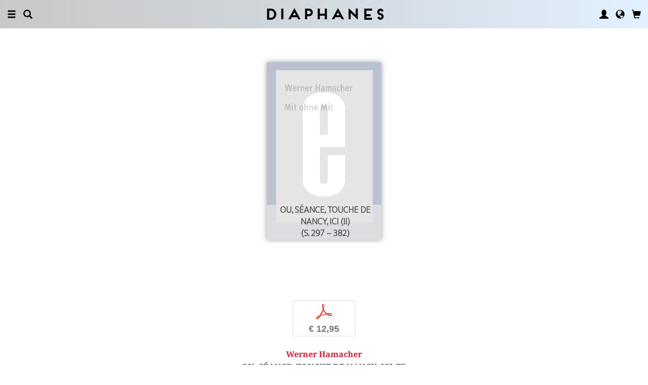

--- FILE ---
content_type: text/html; charset=UTF-8
request_url: https://www.diaphanes.net/artikel/ou-seance-touche-de-nancy-ici-ii-7002
body_size: 7446
content:
<!DOCTYPE html>
<html class="" lang="de">
<head>
	<meta charset="utf-8">
<meta name="robots" content="index, follow">
<meta name="revisit-after" content="1 days">
<meta http-equiv="X-UA-Compatible" content="IE=edge">
<meta name="viewport" content="width=device-width, initial-scale=1">
<meta http-equiv="language" content="de">
<meta property="og:url" content="http://www.diaphanes.net/titel/ou-seance-touche-de-nancy-ici-ii-7002">
<meta property="og:title" content="Werner Hamacher: OU, SÉANCE, TOUCHE DE NANCY, ICI (II). Aus: Mit ohne Mit">
<meta property="og:description" content="Werner Hamachers Denken war stets ein solches in Relationen, Verh&auml;ltnissen, Bez&uuml;gen, Be&shy;zie&shy;hungen &ndash; und dies sowohl in der Dimension der F&uuml;lle wie der des Mangels. Pr&auml;positionen wie &raquo;hier&laquo;, &raquo;zwischen&laquo;, &raquo;mit&laquo;, &raquo;ohne&laquo; nehmen in seinen &shy;Schriften daher einen bedeutenden Raum ein. Die hier vorliegende Textsammlung tr&auml;gt im Titel denn auch die doppelte Verschr&auml;nkung eines &raquo;mit&laquo; in der &shy;Kopplung zu einem grundlegenden Mangel.


Der Band vereinigt bislang in deutscher Sprache noch unpublizierte Texte zu Denk&shy;figuren u.a. von G.W.F. Hegel, Martin Heidegger, Emmanuel Levinas oder Jacques Derrida und zeugt von der gro&szlig;en N&auml;he zu Jean-Luc Nancy, dessen Denken des &raquo;Mit-Seins&laquo; Werner Hamacher hier in mehreren Texten einer ebenso genauen wie leidenschaftlichen Lekt&uuml;re zuf&uuml;hrt.">
<meta property="og:image" content="https://www.diaphanes.net/image.php?f=2e2e2f692f31303930342f3630302e6a7067">
	<link rel="apple-touch-icon-precomposed" href="https://www.diaphanes.net/apple-touch-icon.png" />
	<title>diaphanes</title>
		<link rel="shortcut icon" href="/favicon.ico" />

	<!-- CSS: Main Libraries -->
	<link rel="stylesheet" href="/css_NE/bootstrap.css?v=13" type="text/css" media="all" />	<link rel="stylesheet" href="/css_NE/bootstrap-xlgrid.css" type="text/css" media="all" />	<link rel="stylesheet" href="/css_NE/font-awesome.min.css" type="text/css" media="all" />
	<!-- CSS: Tools -->
	<link rel="stylesheet" href="/plugins_NE/maximage/jquery.maximage.min.css" type="text/css" media="all" />	<link rel="stylesheet" href="/plugins_NE/swiper/swiper.min.css" type="text/css" media="all" />	<link rel="stylesheet" href="/plugins_NE/fancybox/jquery.fancybox.css" type="text/css" media="all" />	<link rel="stylesheet" href="/plugins_NE/jssocials/jssocials.css" type="text/css" media="all" />	<link rel="stylesheet" href="/plugins_NE/jssocials/jssocials-theme-flat.css" type="text/css" media="all" />	<link rel="stylesheet" href="/plugins_NE/switchery/switchery.css" type="text/css" media="all" />	
	<!-- CSS: Custom -->
	<link rel="stylesheet" href="/css_NE/frontend.css?v=13" type="text/css" media="all" />	<link rel="stylesheet" href="/css_NE/custom.fancybox.css?v=13" type="text/css" media="all" />
	<script type="text/javascript" charset="utf-8">
	var URLBASE		= '/';
	var piwikSiteId = 1;
	</script>

	<!-- JS: jQuery (muss vorab im Header geladen werden) -->
	<script src="/js_NE/jquery-1.11.3.min.js" type="text/javascript"></script>
		<!-- ALTES JS: PIWIK -->
	
	
	
	
<script>
var initials = {'suche' : 'Autor/Titel','email' : 'E-Mail','passwort' : 'passwort','name' : 'Nachname','vorname' : 'Vorname','firma' : 'Firma/Institution','anrede' : '','titel' : 'Titel','zusatz' : 'Zusatz','strasse' : 'Straße Nr.','plz' : 'PLZ','ort' : 'Stadt','land' : '','telefon_1' : 'Telefon','nachricht' : 'Nachricht','rezensionen' : 'Titel/Autor','downloads' : 'Titel/Autor','medium' : 'Medium','termin' : 'Termin','code' : 'Code','cc_cardholder' : 'Karteninhaber','cc_cardtype' : 'Karten Typ','cc_cardpan' : 'Kreditkartennummer','cc_expire' : 'gültig bis','cc_cardcvc2' : 'Sicherheitsnummer','elv_bankaccountholder' : 'Kontoinhaber','elv_bankaccount' : 'Kontonummer','elv_bankcode' : 'Bankleitzahl','elv_iban' : 'IBAN','elv_bic' : 'BIC','elv_bankcountry' : 'Land der Bank','gpy_bankaccountholder' : 'Kontoinhaber','gpy_bankaccount' : 'Kontonummer','gpy_bankcode' : 'Bankleitzahl','gpy_iban' : 'IBAN','gpy_bic' : 'BIC','gpy_bankcountry' : 'Land der Bank','eps_bankgrouptype' : 'Bankgruppe','pnt_bankaccountholder' : 'Kontoinhaber','pnt_bankaccount' : 'Kontonummer','pnt_bankcode' : 'Bankleitzahl','pnt_iban' : 'IBAN','pnt_bic' : 'BIC','pnt_bankcountry' : 'Land der Bank'};

</script>

		<!-- SPRACHE SETZEN  ACTIVE:de -->
	
<!-- Matomo -->
<script>
  var _paq = window._paq = window._paq || [];
  /* tracker methods like "setCustomDimension" should be called before "trackPageView" */
  _paq.push(['trackPageView']);
  _paq.push(['enableLinkTracking']);
  (function() {
    var u="//statistics.diaphanes.net/";
    _paq.push(['setTrackerUrl', u+'matomo.php']);
    _paq.push(['setSiteId', '1']);
    var d=document, g=d.createElement('script'), s=d.getElementsByTagName('script')[0];
    g.async=true; g.src=u+'matomo.js'; s.parentNode.insertBefore(g,s);
  })();
</script>
<!-- End Matomo Code -->
<style>
BODY.df-theme-guest.df-gradient:not(.df-lightbox),
BODY.df-theme-guest .df-gradient {
 background: rgb(200,200,200);
background: -moz-linear-gradient(90deg, rgba(200,200,200,1) 0%, rgba(223,239,255,0.6712885837928921) 100%);
background: -webkit-linear-gradient(90deg, rgba(200,200,200,1) 0%, rgba(223,239,255,0.6712885837928921) 100%);
background: linear-gradient(90deg, rgba(200,200,200,1) 0%, rgba(223,239,255,0.6712885837928921) 100%);
filter: progid:DXImageTransform.Microsoft.gradient(startColorstr="#c8c8c8",endColorstr="#dfefff",GradientType=1); }
</style>
</head>

<body class="df-theme-guest df-gradient df-projekt-artikel">

<div id="df-helper" class="df-overflow-x-fix">

	<div id="df-mainmenu" class="df-gradient hidden-print">
	<div id="df-mainmenu-search">
		<form id="suche" name="suche" action="/projekt/suche" method="post">
			<input type="hidden" name="suchetyp" value="AND">
			<input type="hidden" name="suchtiefe" value="">
			<div class="col-xs-1 col-sm-1">
				<a href="javascript:void(0);" class="js-mainmenu-search-close glyphicon glyphicon-remove"></a>
			</div>
			<div class="col-xs-10 col-sm-10">
				<input type="text" id="suche_suche" name="suche" value="" placeholder="Stichwort" autocomplete="off">
			</div>
			<div class="col-xs-1 col-sm-1 text-right">
				&nbsp;
			</div>
		</form>
	</div>
	<ul class="df-mainmenu row">
		<li class="col-xs-4 col-sm-3">
			<ul class="df-mainmenu-left row">
				<li class="df-hide"><a href="javascript:void(0);" class="js-panel-left-close glyphicon glyphicon-remove" title="Schliessen"></a></li>
				<li><a href="javascript:void(0);" data-panel="sitemap" class="js-panel-left glyphicon glyphicon-menu-hamburger" title="Menu"></a></li>
				<li><a href="javascript:void(0);" class="js-mainmenu-search-trigger glyphicon glyphicon-search" title="Suchen"></a></li>
			</ul>
		</li>
		<li class="col-xs-4 col-sm-6 text-center"><h1 class="df-branding"><a href="/">Diaphanes</a></h1></li>
		<li class="col-xs-4 col-sm-3 text-right">
			<ul class="df-mainmenu-right row">
				<li class="df-hide"><a href="javascript:void(0);" class="js-panel-right-close glyphicon glyphicon-remove" title="Schliessen"></a></li>
				<li><a href="javascript:void(0);" onClick="d_service_login();" class="glyphicon glyphicon-user" title="Nutzerkonto"></a></li>				<li><a href="javascript:void(0);" onClick="openIModal(URLBASE + 'service/neModalLanguage');" class="glyphicon glyphicon-globe" title="Sprache"></a></li>
				<li><a href="javascript:void(0);" class="js-mainmenu-cart glyphicon glyphicon-shopping-cart" title="Warenkorb"></a><span id="js-cart-items" class="df-badge"></span></li>
			</ul>
		</li>
	</ul>
</div>
<div id="df-panel-left">
	<div id="df-panel-sitemap" class="js-panel-sticker">
	<div class="df-panel">
		<h1 class="df-panel-section"><a href="/buecher/liste/lv|mosaic">Bücher</a></h1>
		<ul class="df-panel-articles row">
			<li><a href="/buecher/listeneu/lv|mosaic">Neuerscheinungen</a></li>
			<li><a href="/buecher/listeinvorbereitung/lv|mosaic">In Vorbereitung</a></li>
			<li><a href="/buecher/liste/lv|mosaic">Gesamtverzeichnis</a></li>
			<li><a href="/autor/liste">Autor:innen</a></li>
			<li><a href="/reihen">Reihen</a></li>
			<li><a href="/vorschau">Verlagsvorschauen</a></li>
			<li><a href="/projekt/oa">Open-Access-Publikationen</a></li>
		</ul>
		<h1 class="df-panel-section">
			<a href="/projekt/magazin">Magazin</a>		</h1>
		<ul class="df-panel-articles row">
			<li><a href="/abo">Abonnements</a></li>
																<li><a href="/seite/verkaufsstellen-4394">Verkaufsstellen</a></li>
										<li><a href="/seite/vertrieb-4570">Vertrieb</a></li>
													<li><a href="/seite/mediadaten-4473">Mediadaten</a></li>
					</ul>
					<h1 class="df-panel-section">Themen</h1>
			<ul class="df-panel-articles row">
				<li><a href="/kategorie/kunst-4">Kunst</a></li>
				<li><a href="/kategorie/literatur-2">Literatur</a></li>
				<li><a href="/kategorie/diskurs-12">Diskurs</a></li>
				<li><a href="/kategorie/wissen-3">Wissen</a></li>
			</ul>
				<h1 class="df-panel-section row">
			<a href="/seite/diaphanes-berlin-4396">diaphanes Berlin</a>		</h1>
		<!-- <ul class="df-panel-articles row"></ul>		 -->
		<ul class="df-panel-articles"></ul>
		<h1 class="df-panel-section">
			<a href="/seite/info-3677">Info</a>		</h1>

		<ul class="df-panel-articles row">	
							<li><a href="/seite/info-3677">Info</a></li>
							<li><a href="/service/presse">Presse</a></li>
							<li><a href="/seite/vertrieb-3678">Vertrieb</a></li>
						
				<li><a href="javascript:void(0);" onClick="openIModal(URLBASE + 'service/neModalContact');">Kontakt</a></li>
				<li><a href="javascript:void(0);" onClick="openIModal('/service/neModalNewsletter');">Newsletter</a></li>
							<li><a href="/seite/manuskripte-4397">Manuskripte</a></li>
										<li><a href="/seite/jobs-4400">Jobs</a></li>
										<li><a href="/seite/datenschutzerklaerung-5733">Datenschutzerklärung</a></li>
										<li><a href="/seite/impressum-3675">Impressum</a></li>
					</ul>
	</div>
</div>
<!-- 
LV: - array(13) {
  [""]=>
  string(0) ""
  [4473]=>
  string(10) "Mediadaten"
  [3675]=>
  string(9) "Impressum"
  [3677]=>
  string(4) "Info"
  [3678]=>
  string(8) "Vertrieb"
  [4012]=>
  string(33) "Allgemeine Geschäftsbedingungen "
  [4394]=>
  string(15) "Verkaufsstellen"
  [4552]=>
  string(71) "Allgemeine Geschäftsbedingungen und Datenschutzrichtlinien Abonnements"
  [4396]=>
  string(16) "DIAPHANES Berlin"
  [4397]=>
  string(11) "Manuskripte"
  [4400]=>
  string(4) "Jobs"
  [4570]=>
  string(8) "Vertrieb"
  [5733]=>
  string(21) "Datenschutzerklärung"
}
-->	<div id="df-panel-search" class="js-panel-sticker">
	<div class="df-panel">
		<form>
			<div class="input-group">
				<input type="text" name="df-search" class="form-control" placeholder="Stichwort">
				<span class="input-group-btn">
					<button class="btn btn-primary" type="button">Suche</button>
				</span>
			</div>
		</form>
		<br>
		<h1 class="df-panel-section">Sprache</h1>
		<ul class="df-panel-articles row">
			<li><a href="#">Deutsch (7)</a></li>
			<li><a href="#" class="df-panel-disabled">Englisch (0)</a></li>
			<li><a href="#" class="df-panel-disabled">Französisch (0)</a></li>
			<li><a href="#">mehr</a></li>
		</ul>
		<h1 class="df-panel-section">Typ</h1>
		<ul class="df-panel-articles row">
			<li><a href="#">Buch (6)</a></li>
			<li><a href="#">Wissenschaftlicher Artikel (2)</a></li>
			<li><a href="#" class="df-panel-disabled">Interview (0)</a></li>
			<li><a href="#" class="df-panel-disabled">Video (0)</a></li>
			<li><a href="#" class="df-panel-disabled">Audio (0)</a></li>
			<li><a href="#" class="df-panel-disabled">Veranstaltung (0)</a></li>
			<li><a href="#" class="df-panel-disabled">Autoreninfo (0)</a></li>
		</ul>
		<h1 class="df-panel-section">Zugang</h1>
		<ul class="df-panel-articles row">
			<li><a href="#">Mitglieder d+ (8)</a></li>
			<li><a href="#" class="df-panel-disabled">Ressource+ (0)</a></li>
		</ul>
		<h1 class="df-panel-section">Format</h1>
		<ul class="df-panel-articles row">
			<li><a href="#">Broschur (4)</a></li>
			<li><a href="#" class="df-panel-disabled">Gebunden (2)</a></li>
			<li><a href="#" class="df-panel-disabled">PDF (2)</a></li>
			<li><a href="#">ePub (6)</a></li>
			<li><a href="#">mehr</a></li>
		</ul>
		<h1 class="df-panel-section">Kategorien</h1>
		<ul class="df-panel-articles row">
			<li><a href="#">Literatur (5)</a></li>
			<li><a href="#">Diskurs (2)</a></li>
			<li><a href="#">Kunst (1)</a></li>
			<li><a href="#" class="df-panel-disabled">Wissenschaft (0)</a></li>
			<li><a href="#">mehr</a></li>
		</ul>
		<h1 class="df-panel-section">Zeitlich</h1>
		<ul class="df-panel-articles row">
			<li><a href="#">21. Jahrhundert (6)</a></li>
			<li><a href="#">20. Jahrhundert (2)</a></li>
			<li><a href="#" class="df-panel-disabled">19. Jahrhundert (0)</a></li>
			<li><a href="#" class="df-panel-disabled">18. Jahrhundert (0)</a></li>
			<li><a href="#">mehr</a></li>
		</ul>
		<h1 class="df-panel-section">Geographisch</h1>
		<ul class="df-panel-articles row">
			<li><a href="#" class="df-panel-disabled">Asien (0)</a></li>
			<li><a href="#">Amerika (1)</a></li>
			<li><a href="#">Europa (2)</a></li>
			<li><a href="#">mehr</a></li>
		</ul>
	</div>
</div>
</div>

<div id="df-panel-right">
	<div id="df-panel-user" class="js-panel-sticker">	<div class="df-panel">		<h1 class="df-panel-section">Nutzerkonto</h1>		<ul class="df-panel-articles row">			<li class="row"><a href="/service/registrieren">Meine Daten</a></li>			<li class="row"><a href="javascript:void(0);" onClick="d_service_logout();">Abmelden</a></li>		</ul>	</div></div></div>
	<!--  KAPITEL -->
<!--
-->

<div id="df-page">
	
	<div id="df-content">
	    
		<div class="df-content-container row">			
							<div class="df-banner-box df-banner-box-book df-content-reader row">
					<div class="df-content">
						<div class="df-box row">
							<div class="df-box-content">
								<div class="df-box-image">
									<div class="df-image-box df-image-box-article"><img  alt="Werner Hamacher: OU, SÉANCE, TOUCHE DE NANCY, ICI (II)" title="Werner Hamacher: OU, SÉANCE, TOUCHE DE NANCY, ICI (II)" src="/image.php?f=2e2e2f692f31303930342f683735302e6a7067" srcset="/image.php?f=2e2e2f692f31303930342f683735302e6a7067 1x, /image.php?f=2e2e2f692f31303930342f68313530302e6a7067 2x, /image.php?f=2e2e2f692f31303930342f68323235302e6a7067 3x"><div class="df-cover-title"><span>OU, SÉANCE, TOUCHE DE NANCY, ICI (II)<br>(S. 297 &ndash; 382)</span></div><div class="df-cover-article"> </div></div>								</div>
							</div><!-- .df-box-content -->
						</div><!-- .df-box -->
					</div><!-- .df-content -->
				</div><!-- .df-banner-box -->
						
			<div class="df-content-box df-content-reader row">
				
				<div class="df-content row">
					<div class="df-box row">
						<div class="df-box-content row">
							
							<div class="df-content-formats">
																			<a href="javascript:void(0);" class="df-content-format" onClick="d_service_buy(6468);" title="In den Warenkorb (PDF)"><i class="df-format df-format-pdf">p</i><span class="df-format-label">&euro;&nbsp;12,95</span></a>
																															
																</div>
							
														
								<div class="df-box-masterdata df-padding-top-s df-padding-bottom-l">
		<p><p><b><a href="/person/werner-hamacher-709"    class="df-person" title="" alt="" >Werner Hamacher</a></b></p><p class="df-padding-bottom-xxxs"><b>OU, SÉANCE, TOUCHE DE NANCY, ICI (II)</b></p><p class="df-small">Aus: <a href="/titel/mit-ohne-mit-6346"    title="" alt="" >Mit ohne Mit</a>, S. 297 &ndash; 382</p></p>	</div>
							
														
							<div class="df-content-tools df-padding-top-l hidden-print">
								<a href="javascript:void(0);" onClick="updateWishlist(this, '/service/modal/wishlist/formatId|0/produktId|7002');" class="df-tool df-tool-wishlist fa fa-star-o df-colorize-rgt" title="Merken"></a>
								<a href="javascript:void(0);" onClick="openIModal('/service/modal/share/url|https-DD--DS--DS-www.diaphanes.net-DS-titel-DS-ou-seance-touche-de-nancy-ici-ii-7002/text|OU%2C+S%C3%89ANCE%2C+TOUCHE+DE+NANCY%2C+ICI+%28II%29');" class="df-tool df-tool-share fa fa-share-alt df-colorize-rgt" title="Teilen"></a>
								<!--<a href="javascript:void(0);" onClick="openIModal('/service/modal/download/produkt/7002');" class="df-tool df-tool-share fa fa-map-o" title="Drucken"></a>-->
							</div>
							
						</div><!-- .df-box-content -->
					</div><!-- .df-box -->
				</div><!-- .df-content -->
			</div><!-- .df-content-box -->
			
					</div>
				
		<div class="df-content-container row">			
				<div  class="df-content-box df-content-reader row ">
		<div class="df-content row">
			<div class="df-box col-xs-12 col-sm-12 row">
				<div class="df-box-content">
					<ul  class="df-box-tags row text-center">
<li ><span>Teleologie</span></li><li ><span>Ontologie</span></li><li ><span>Dekonstruktion</span></li><li ><span>Gemeinschaft</span></li><li ><span>Ethik</span></li></ul>				</div>
			</div>
		</div><!-- .df-content -->
	</div><!-- .df-content-box -->
			
		</div><!-- .df-content-container -->
		
				
				
				
		<div class="df-content-container row hidden-print">
	<div class="df-content-box df-content-reader row" style="background: rgba(255, 255, 255, 0.8);">
		<div class="df-content row">
			<div class="df-box row">
				<div class="df-box-content">
					
					<div class="df-box-language row">
						<div class="df-gradient col-xs-10 col-sm-10 col-md-6 col-lg-6 col-xl-6 col-xxl-6 col-xxxl-6 col-xs-offset-1 col-sm-offset-1 col-md-offset-3 col-lg-offset-3 col-xl-offset-3 col-xxl-offset-3 col-xxxl-offset-3">
											<p class="text-center">
					Meine Sprache<br>
					<span class="df-gallery-frontage">Deutsch</span>
				</p>
				<p class="df-padding-top-l text-center">
					Aktuell ausgewählte Inhalte<br>
					<span class="df-gallery-frontage">Deutsch, Englisch, Französisch</span>
				</p>							<div class="df-gallery-buttons df-padding-top-l text-center">
								<a href="javascript:void(0);" onClick="openIModal(URLBASE + 'service/neModalLanguage');" class="btn btn-primary">Ändern</a>
							</div>
						</div>
					</div>
					
				</div><!-- .df-box-content -->
			</div><!-- .df-box -->
		</div><!-- .df-content -->
	</div><!-- .df-content-box -->
</div><!-- .df-content-container -->
		
			    
				<div class="df-content-container row">
			
			<div class="df-content-box df-content-reader row">
				<div class="df-content row">
					<div class="df-box col-xs-12 col-sm-12 row">
						<div class="df-box-content">
														
							<h1 class="df-box-header"><a href="/person/werner-hamacher-709"    title="" alt="" >Werner Hamacher</a></h1><div class="df-box-article df-padding-top-m"><p>
	(1948–2017) war Professor für Allgemeine und Vergleichende Literaturwissenschaft an der Goethe-Universität in Frankfurt/Main sowie Global Distinguished Professor an der New York University.</p></div>							
							<div class="df-content-tools df-padding-top-l hidden-print">
								<a href="javascript:void(0);" onclick="openIModal('/service/modal/share/url|https-DD--DS--DS-www.diaphanes.net-DS-person-DS-werner-hamacher-709/text|Werner+Hamacher');" class="df-tool df-tool-share fa fa-share-alt df-colorize-rgt" title="Teilen"></a>
								<!--<a title="Drucken" class="df-tool df-tool-share fa fa-map-o" onclick="return false;" href="javascript:void(0);"></a>-->
							</div>
						</div><!-- .df-box-content -->
					</div><!-- .df-box -->
				</div><!-- .df-content -->
			</div><!-- .df-content-box -->
			
				<div class="df-content-box row">
		<div class="df-content row text-center">
				<div class="df-box row df-float-center col-xs-6 col-sm-6 col-md-4 col-lg-2 col-xl-2 col-xxl-2 col-xxxl-2">
		<div class="df-box-content">
			<div class="df-box-image">
				<a href="/titel/andere-schmerzen-7222" target="_top"   title="" alt="" ><img  alt="Werner Hamacher: Andere Schmerzen" title="Werner Hamacher: Andere Schmerzen" src="/image.php?f=2e2e2f692f31323038312f3330302e6a7067" srcset="/image.php?f=2e2e2f692f31323038312f3330302e6a7067 1x, /image.php?f=2e2e2f692f31323038312f3630302e6a7067 2x, /image.php?f=2e2e2f692f31323038312f3930302e6a7067 3x"></a>									<div class="df-box-format hidden-print">
										<!-- bool(false)
string(4) "book"
bool(false)
NULL
 -->							<a href="javascript:void(0);" class="df-content-format" onClick="d_service_buy(6619);" title="In den Warenkorb (Broschur)"><i class="df-format df-format-book">b</i><span class="df-format-label">&euro;&nbsp;16,00</span></a>
											
					<!-- bool(false)
string(3) "pdf"
bool(false)
NULL
 -->							<a href="javascript:void(0);" class="df-content-format" onClick="d_service_buy(6746);" title="In den Warenkorb (PDF)"><i class="df-format df-format-pdf">p</i><span class="df-format-label">&euro;&nbsp;16,00</span></a>
											
										</div>
								<div class="df-box-tools">
					<a href="javascript:void(0);" onClick="updateWishlist(this, '/service/modal/wishlist/formatId|0/produktId|7222');" class="df-tool df-tool-wishlist fa fa-star-o" title="Merken"></a>
					<a href="javascript:void(0);" onClick="openIModal('/service/modal/share/url|https-DD--DS--DS-www.diaphanes.net-DS-titel-DS-andere-schmerzen-7222/text|Andere+Schmerzen');" class="df-tool df-tool-share fa fa-share-alt " title="Teilen"></a>
				</div>
			</div>
		</div>
	</div>
	<div class="df-box row df-float-center col-xs-6 col-sm-6 col-md-4 col-lg-2 col-xl-2 col-xxl-2 col-xxxl-2">
		<div class="df-box-content">
			<div class="df-box-image">
				<a href="/titel/mutter-museum-7653" target="_top"   title="" alt="" ><img  alt="Werner Hamacher, Daniel Tyradellis (Hg.): Mutter Museum" title="Werner Hamacher, Daniel Tyradellis (Hg.): Mutter Museum" src="/image.php?f=2e2e2f692f31333634302f3330302e6a7067" srcset="/image.php?f=2e2e2f692f31333634302f3330302e6a7067 1x, /image.php?f=2e2e2f692f31333634302f3630302e6a7067 2x, /image.php?f=2e2e2f692f31333634302f3930302e6a7067 3x"></a>									<div class="df-box-format hidden-print">
										<!-- bool(false)
string(4) "book"
bool(false)
NULL
 -->							<a href="javascript:void(0);" class="df-content-format" onClick="d_service_buy(6978);" title="In den Warenkorb (Broschur)"><i class="df-format df-format-book">b</i><span class="df-format-label">&euro;&nbsp;35,00</span></a>
											
					<!-- bool(false)
string(3) "pdf"
bool(false)
NULL
 -->							<a href="javascript:void(0);" class="df-content-format" onClick="d_service_buy(7069);" title="In den Warenkorb (PDF)"><i class="df-format df-format-pdf">p</i><span class="df-format-label">&euro;&nbsp;40,00</span></a>
											
										</div>
								<div class="df-box-tools">
					<a href="javascript:void(0);" onClick="updateWishlist(this, '/service/modal/wishlist/formatId|0/produktId|7653');" class="df-tool df-tool-wishlist fa fa-star-o" title="Merken"></a>
					<a href="javascript:void(0);" onClick="openIModal('/service/modal/share/url|https-DD--DS--DS-www.diaphanes.net-DS-titel-DS-mutter-museum-7653/text|Mutter+Museum');" class="df-tool df-tool-share fa fa-share-alt " title="Teilen"></a>
				</div>
			</div>
		</div>
	</div>
<div class="clearfix visible-xs visible-sm"> </div>		</div><!-- .df-content -->
	</div><!-- .df-content-box -->
      <div class="df-content-box df-content-form row">
	    <div class="df-content row">
		  <div class="df-box col-xs-12 col-sm-12 row">
			<div class="df-box-content">
			      <div class="df-box-label"><span class="df-box-label">Weitere Texte von Werner Hamacher bei DIAPHANES</span></div>
			      <ul class="df-box-table">
			      				    <li class="row">
					  <div class="df-box-image col-xs-2 col-sm-2 col-md-2 col-lg-1 col-xl-1 col-xxl-1 col-xxxl-1">
						<div class="df-image-box df-image-box-article"><a href="/artikel/freistaette-1019"    title="" alt="" ><img  src="/image.php?f=2e2e2f692f313730342f3135302e6a7067" srcset="/image.php?f=2e2e2f692f313730342f3135302e6a7067 1x, /image.php?f=2e2e2f692f313730342f3330302e6a7067 2x, /image.php?f=2e2e2f692f313730342f3435302e6a7067 3x"></a><div class="df-cover-article"> </div></div>					  </div>
					  <div class="col-xs-8 col-sm-8 col-md-8 col-lg-9 col-xl-9 col-xxl-9 col-xxxl-9">
						<h1 class="df-box-header"><a href="/artikel/freistaette-1019"    class="df-colorize" title="" alt="" >Freistätte. Zum Recht auf Forschung und Bildung</a>	<a href="/artikel/freistaette-1019" class="df-flag-fulltext df-flag-subscription" title="Volltext (Abonnement)">
		<span class="df-flag-label">ABO</span>
		<i class="glyphicon glyphicon-chevron-right"></i><i class="glyphicon glyphicon-chevron-right"></i>
	</a>
</h1><h2 class="df-box-subheader">In: Unbedingte Universitäten (Hg.), <i>Was passiert?</i></h2>					  </div>
					  <div class="col-xs-2 col-sm-2 col-md-2 col-lg-2 col-xl-2 col-xxl-2 col-xxxl-2 text-right">
															<a href="javascript:void(0);" class="df-content-format" onClick="d_service_openaccess(2069);" title="Download (PDF)"><i class="df-format df-format-pdf">p</i><span class="df-format-label">gratis</span></a>
													  </div>
				    </li>
			      				    <li class="row">
					  <div class="df-box-image col-xs-2 col-sm-2 col-md-2 col-lg-1 col-xl-1 col-xxl-1 col-xxxl-1">
						<div class="df-image-box df-image-box-article"><a href="/artikel/davec-mutations-mutismes-ad-nancy-6994"    title="" alt="" ><img  src="/image.php?f=2e2e2f692f31303930342f3135302e6a7067" srcset="/image.php?f=2e2e2f692f31303930342f3135302e6a7067 1x, /image.php?f=2e2e2f692f31303930342f3330302e6a7067 2x, /image.php?f=2e2e2f692f31303930342f3435302e6a7067 3x"></a><div class="df-cover-article"> </div></div>					  </div>
					  <div class="col-xs-8 col-sm-8 col-md-8 col-lg-9 col-xl-9 col-xxl-9 col-xxxl-9">
						<h1 class="df-box-header"><a href="/artikel/davec-mutations-mutismes-ad-nancy-6994"    class="df-colorize" title="" alt="" >D’AVEC: MUTATIONS, MUTISMES (ad Nancy)</a></h1><h2 class="df-box-subheader">In: Werner Hamacher, <i>Mit ohne Mit</i></h2>					  </div>
					  <div class="col-xs-2 col-sm-2 col-md-2 col-lg-2 col-xl-2 col-xxl-2 col-xxxl-2 text-right">
						
									<a href="javascript:void(0);" class="df-content-format" onClick="d_service_buy(6460);" title="In den Warenkorb (PDF)"><i class="df-format df-format-pdf">p</i><span class="df-format-label">&euro;&nbsp;12,95</span></a>
													  </div>
				    </li>
			      				    <li class="row">
					  <div class="df-box-image col-xs-2 col-sm-2 col-md-2 col-lg-1 col-xl-1 col-xxl-1 col-xxxl-1">
						<div class="df-image-box df-image-box-article"><a href="/artikel/nessance-ad-derrida-6995"    title="" alt="" ><img  src="/image.php?f=2e2e2f692f31303930342f3135302e6a7067" srcset="/image.php?f=2e2e2f692f31303930342f3135302e6a7067 1x, /image.php?f=2e2e2f692f31303930342f3330302e6a7067 2x, /image.php?f=2e2e2f692f31303930342f3435302e6a7067 3x"></a><div class="df-cover-article"> </div></div>					  </div>
					  <div class="col-xs-8 col-sm-8 col-md-8 col-lg-9 col-xl-9 col-xxl-9 col-xxxl-9">
						<h1 class="df-box-header"><a href="/artikel/nessance-ad-derrida-6995"    class="df-colorize" title="" alt="" >N’ESSANCE (ad Derrida)</a></h1><h2 class="df-box-subheader">In: Werner Hamacher, <i>Mit ohne Mit</i></h2>					  </div>
					  <div class="col-xs-2 col-sm-2 col-md-2 col-lg-2 col-xl-2 col-xxl-2 col-xxxl-2 text-right">
						
									<a href="javascript:void(0);" class="df-content-format" onClick="d_service_buy(6461);" title="In den Warenkorb (PDF)"><i class="df-format df-format-pdf">p</i><span class="df-format-label">&euro;&nbsp;5,95</span></a>
													  </div>
				    </li>
			      				    <li class="row">
					  <div class="df-box-image col-xs-2 col-sm-2 col-md-2 col-lg-1 col-xl-1 col-xxl-1 col-xxxl-1">
						<div class="df-image-box df-image-box-article"><a href="/artikel/das-nicht-im-satz-der-identitaet-6996"    title="" alt="" ><img  src="/image.php?f=2e2e2f692f31303930342f3135302e6a7067" srcset="/image.php?f=2e2e2f692f31303930342f3135302e6a7067 1x, /image.php?f=2e2e2f692f31303930342f3330302e6a7067 2x, /image.php?f=2e2e2f692f31303930342f3435302e6a7067 3x"></a><div class="df-cover-article"> </div></div>					  </div>
					  <div class="col-xs-8 col-sm-8 col-md-8 col-lg-9 col-xl-9 col-xxl-9 col-xxxl-9">
						<h1 class="df-box-header"><a href="/artikel/das-nicht-im-satz-der-identitaet-6996"    class="df-colorize" title="" alt="" >DAS NICHT IM SATZ DER IDENTITÄT</a></h1><h2 class="df-box-subheader">In: Werner Hamacher, <i>Mit ohne Mit</i></h2>					  </div>
					  <div class="col-xs-2 col-sm-2 col-md-2 col-lg-2 col-xl-2 col-xxl-2 col-xxxl-2 text-right">
						
									<a href="javascript:void(0);" class="df-content-format" onClick="d_service_buy(6462);" title="In den Warenkorb (PDF)"><i class="df-format df-format-pdf">p</i><span class="df-format-label">&euro;&nbsp;12,95</span></a>
													  </div>
				    </li>
			      				    <li class="row">
					  <div class="df-box-image col-xs-2 col-sm-2 col-md-2 col-lg-1 col-xl-1 col-xxl-1 col-xxxl-1">
						<div class="df-image-box df-image-box-article"><a href="/artikel/le-sans-de-letre-ad-derrida-6997"    title="" alt="" ><img  src="/image.php?f=2e2e2f692f31303930342f3135302e6a7067" srcset="/image.php?f=2e2e2f692f31303930342f3135302e6a7067 1x, /image.php?f=2e2e2f692f31303930342f3330302e6a7067 2x, /image.php?f=2e2e2f692f31303930342f3435302e6a7067 3x"></a><div class="df-cover-article"> </div></div>					  </div>
					  <div class="col-xs-8 col-sm-8 col-md-8 col-lg-9 col-xl-9 col-xxl-9 col-xxxl-9">
						<h1 class="df-box-header"><a href="/artikel/le-sans-de-letre-ad-derrida-6997"    class="df-colorize" title="" alt="" >LE SANS DE L’ETRE (ad Derrida)</a></h1><h2 class="df-box-subheader">In: Werner Hamacher, <i>Mit ohne Mit</i></h2>					  </div>
					  <div class="col-xs-2 col-sm-2 col-md-2 col-lg-2 col-xl-2 col-xxl-2 col-xxxl-2 text-right">
						
									<a href="javascript:void(0);" class="df-content-format" onClick="d_service_buy(6463);" title="In den Warenkorb (PDF)"><i class="df-format df-format-pdf">p</i><span class="df-format-label">&euro;&nbsp;12,95</span></a>
													  </div>
				    </li>
			      				    <li class="row">
					  <div class="df-box-image col-xs-2 col-sm-2 col-md-2 col-lg-1 col-xl-1 col-xxl-1 col-xxxl-1">
						<div class="df-image-box df-image-box-article"><a href="/artikel/lingua-amissa-vorwort-zur-spanischen-ausgabe-6998"    title="" alt="" ><img  src="/image.php?f=2e2e2f692f31303930342f3135302e6a7067" srcset="/image.php?f=2e2e2f692f31303930342f3135302e6a7067 1x, /image.php?f=2e2e2f692f31303930342f3330302e6a7067 2x, /image.php?f=2e2e2f692f31303930342f3435302e6a7067 3x"></a><div class="df-cover-article"> </div></div>					  </div>
					  <div class="col-xs-8 col-sm-8 col-md-8 col-lg-9 col-xl-9 col-xxl-9 col-xxxl-9">
						<h1 class="df-box-header"><a href="/artikel/lingua-amissa-vorwort-zur-spanischen-ausgabe-6998"    class="df-colorize" title="" alt="" >LINGUA AMISSA: Vorwort zur spanischen Ausgabe</a></h1><h2 class="df-box-subheader">In: Werner Hamacher, <i>Mit ohne Mit</i></h2>					  </div>
					  <div class="col-xs-2 col-sm-2 col-md-2 col-lg-2 col-xl-2 col-xxl-2 col-xxxl-2 text-right">
						
									<a href="javascript:void(0);" class="df-content-format" onClick="d_service_buy(6464);" title="In den Warenkorb (PDF)"><i class="df-format df-format-pdf">p</i><span class="df-format-label">&euro;&nbsp;5,95</span></a>
													  </div>
				    </li>
			      				    <li class="row">
					  <div class="df-box-image col-xs-2 col-sm-2 col-md-2 col-lg-1 col-xl-1 col-xxl-1 col-xxxl-1">
						<div class="df-image-box df-image-box-article"><a href="/artikel/lingua-amissa-vom-messianismus-der-warensprache-6999"    title="" alt="" ><img  src="/image.php?f=2e2e2f692f31303930342f3135302e6a7067" srcset="/image.php?f=2e2e2f692f31303930342f3135302e6a7067 1x, /image.php?f=2e2e2f692f31303930342f3330302e6a7067 2x, /image.php?f=2e2e2f692f31303930342f3435302e6a7067 3x"></a><div class="df-cover-article"> </div></div>					  </div>
					  <div class="col-xs-8 col-sm-8 col-md-8 col-lg-9 col-xl-9 col-xxl-9 col-xxxl-9">
						<h1 class="df-box-header"><a href="/artikel/lingua-amissa-vom-messianismus-der-warensprache-6999"    class="df-colorize" title="" alt="" >LINGUA AMISSA: Vom Messianismus der Warensprache</a></h1><h2 class="df-box-subheader">In: Werner Hamacher, <i>Mit ohne Mit</i></h2>					  </div>
					  <div class="col-xs-2 col-sm-2 col-md-2 col-lg-2 col-xl-2 col-xxl-2 col-xxxl-2 text-right">
						
									<a href="javascript:void(0);" class="df-content-format" onClick="d_service_buy(6465);" title="In den Warenkorb (PDF)"><i class="df-format df-format-pdf">p</i><span class="df-format-label">&euro;&nbsp;12,95</span></a>
													  </div>
				    </li>
			      				    <li class="row">
					  <div class="df-box-image col-xs-2 col-sm-2 col-md-2 col-lg-1 col-xl-1 col-xxl-1 col-xxxl-1">
						<div class="df-image-box df-image-box-article"><a href="/artikel/messianisches-nicht-7000"    title="" alt="" ><img  src="/image.php?f=2e2e2f692f31303930342f3135302e6a7067" srcset="/image.php?f=2e2e2f692f31303930342f3135302e6a7067 1x, /image.php?f=2e2e2f692f31303930342f3330302e6a7067 2x, /image.php?f=2e2e2f692f31303930342f3435302e6a7067 3x"></a><div class="df-cover-article"> </div></div>					  </div>
					  <div class="col-xs-8 col-sm-8 col-md-8 col-lg-9 col-xl-9 col-xxl-9 col-xxxl-9">
						<h1 class="df-box-header"><a href="/artikel/messianisches-nicht-7000"    class="df-colorize" title="" alt="" >MESSIANISCHES NICHT</a></h1><h2 class="df-box-subheader">In: Werner Hamacher, <i>Mit ohne Mit</i></h2>					  </div>
					  <div class="col-xs-2 col-sm-2 col-md-2 col-lg-2 col-xl-2 col-xxl-2 col-xxxl-2 text-right">
						
									<a href="javascript:void(0);" class="df-content-format" onClick="d_service_buy(6466);" title="In den Warenkorb (PDF)"><i class="df-format df-format-pdf">p</i><span class="df-format-label">&euro;&nbsp;7,95</span></a>
													  </div>
				    </li>
			      				    <li class="row">
					  <div class="df-box-image col-xs-2 col-sm-2 col-md-2 col-lg-1 col-xl-1 col-xxl-1 col-xxxl-1">
						<div class="df-image-box df-image-box-article"><a href="/artikel/ou-seance-touche-de-nancy-ici-i-7001"    title="" alt="" ><img  src="/image.php?f=2e2e2f692f31303930342f3135302e6a7067" srcset="/image.php?f=2e2e2f692f31303930342f3135302e6a7067 1x, /image.php?f=2e2e2f692f31303930342f3330302e6a7067 2x, /image.php?f=2e2e2f692f31303930342f3435302e6a7067 3x"></a><div class="df-cover-article"> </div></div>					  </div>
					  <div class="col-xs-8 col-sm-8 col-md-8 col-lg-9 col-xl-9 col-xxl-9 col-xxxl-9">
						<h1 class="df-box-header"><a href="/artikel/ou-seance-touche-de-nancy-ici-i-7001"    class="df-colorize" title="" alt="" >OU, SÉANCE, TOUCHE DE NANCY, ICI (I)</a></h1><h2 class="df-box-subheader">In: Werner Hamacher, <i>Mit ohne Mit</i></h2>					  </div>
					  <div class="col-xs-2 col-sm-2 col-md-2 col-lg-2 col-xl-2 col-xxl-2 col-xxxl-2 text-right">
						
									<a href="javascript:void(0);" class="df-content-format" onClick="d_service_buy(6467);" title="In den Warenkorb (PDF)"><i class="df-format df-format-pdf">p</i><span class="df-format-label">&euro;&nbsp;12,95</span></a>
													  </div>
				    </li>
			      				    <li class="row">
					  <div class="df-box-image col-xs-2 col-sm-2 col-md-2 col-lg-1 col-xl-1 col-xxl-1 col-xxxl-1">
						<div class="df-image-box df-image-box-article"><a href="/artikel/das-wort-wolke-wenn-es-eins-ist-8486"    title="" alt="" ><img  src="/image.php?f=2e2e2f692f31333534342f3135302e6a7067" srcset="/image.php?f=2e2e2f692f31333534342f3135302e6a7067 1x, /image.php?f=2e2e2f692f31333534342f3330302e6a7067 2x, /image.php?f=2e2e2f692f31333534342f3435302e6a7067 3x"></a><div class="df-cover-article"> </div></div>					  </div>
					  <div class="col-xs-8 col-sm-8 col-md-8 col-lg-9 col-xl-9 col-xxl-9 col-xxxl-9">
						<h1 class="df-box-header"><a href="/artikel/das-wort-wolke-wenn-es-eins-ist-8486"    class="df-colorize" title="" alt="" >Das Wort Wolke, wenn es eins ist</a></h1><h2 class="df-box-subheader">In: Cornelia Wild (Hg.), <i>Medium Wolke</i></h2>					  </div>
					  <div class="col-xs-2 col-sm-2 col-md-2 col-lg-2 col-xl-2 col-xxl-2 col-xxxl-2 text-right">
						
									<a href="javascript:void(0);" class="df-content-format" onClick="d_service_buy(7695);" title="In den Warenkorb (PDF)"><i class="df-format df-format-pdf">p</i><span class="df-format-label">&euro;&nbsp;14,95</span></a>
													  </div>
				    </li>
			      				    <li class="row">
					  <div class="df-box-image col-xs-2 col-sm-2 col-md-2 col-lg-1 col-xl-1 col-xxl-1 col-xxxl-1">
						<div class="df-image-box df-image-box-article"><a href="/artikel/ausstellungen-der-mutter-kurzer-gang-durch-verschiedene-museen-8591"    title="" alt="" ><img  src="/image.php?f=2e2e2f692f31333634302f3135302e6a7067" srcset="/image.php?f=2e2e2f692f31333634302f3135302e6a7067 1x, /image.php?f=2e2e2f692f31333634302f3330302e6a7067 2x, /image.php?f=2e2e2f692f31333634302f3435302e6a7067 3x"></a><div class="df-cover-article"> </div></div>					  </div>
					  <div class="col-xs-8 col-sm-8 col-md-8 col-lg-9 col-xl-9 col-xxl-9 col-xxxl-9">
						<h1 class="df-box-header"><a href="/artikel/ausstellungen-der-mutter-kurzer-gang-durch-verschiedene-museen-8591"    class="df-colorize" title="" alt="" >AUSSTELLUNGEN DER MUTTER. Kurzer Gang durch verschiedene Museen</a></h1><h2 class="df-box-subheader">In: Werner Hamacher, Daniel Tyradellis (Hg.), <i>Mutter Museum</i></h2>					  </div>
					  <div class="col-xs-2 col-sm-2 col-md-2 col-lg-2 col-xl-2 col-xxl-2 col-xxxl-2 text-right">
						
									<a href="javascript:void(0);" class="df-content-format" onClick="d_service_buy(7749);" title="In den Warenkorb (PDF)"><i class="df-format df-format-pdf">p</i><span class="df-format-label">&euro;&nbsp;14,95</span></a>
													  </div>
				    </li>
			      				    <li class="row">
					  <div class="df-box-image col-xs-2 col-sm-2 col-md-2 col-lg-1 col-xl-1 col-xxl-1 col-xxxl-1">
						<div class="df-image-box df-image-box-article"><a href="/artikel/disjunktion-im-sein-replik-auf-philippe-lacoue-labarthe-la-vrai-semblance-8592"    title="" alt="" ><img  src="/image.php?f=2e2e2f692f31333634302f3135302e6a7067" srcset="/image.php?f=2e2e2f692f31333634302f3135302e6a7067 1x, /image.php?f=2e2e2f692f31333634302f3330302e6a7067 2x, /image.php?f=2e2e2f692f31333634302f3435302e6a7067 3x"></a><div class="df-cover-article"> </div></div>					  </div>
					  <div class="col-xs-8 col-sm-8 col-md-8 col-lg-9 col-xl-9 col-xxl-9 col-xxxl-9">
						<h1 class="df-box-header"><a href="/artikel/disjunktion-im-sein-replik-auf-philippe-lacoue-labarthe-la-vrai-semblance-8592"    class="df-colorize" title="" alt="" >DISJUNKTION IM SEIN. Replik auf Philippe Lacoue-Labarthe – »La Vrai Semblance«</a></h1><h2 class="df-box-subheader">In: Werner Hamacher, Daniel Tyradellis (Hg.), <i>Mutter Museum</i></h2>					  </div>
					  <div class="col-xs-2 col-sm-2 col-md-2 col-lg-2 col-xl-2 col-xxl-2 col-xxxl-2 text-right">
						
									<a href="javascript:void(0);" class="df-content-format" onClick="d_service_buy(7750);" title="In den Warenkorb (PDF)"><i class="df-format df-format-pdf">p</i><span class="df-format-label">&euro;&nbsp;14,95</span></a>
													  </div>
				    </li>
			      				    <li class="row">
					  <div class="df-box-image col-xs-2 col-sm-2 col-md-2 col-lg-1 col-xl-1 col-xxl-1 col-xxxl-1">
						<div class="df-image-box df-image-box-article"><a href="/artikel/museum-derrida-vater-irrelational-8593"    title="" alt="" ><img  src="/image.php?f=2e2e2f692f31333634302f3135302e6a7067" srcset="/image.php?f=2e2e2f692f31333634302f3135302e6a7067 1x, /image.php?f=2e2e2f692f31333634302f3330302e6a7067 2x, /image.php?f=2e2e2f692f31333634302f3435302e6a7067 3x"></a><div class="df-cover-article"> </div></div>					  </div>
					  <div class="col-xs-8 col-sm-8 col-md-8 col-lg-9 col-xl-9 col-xxl-9 col-xxxl-9">
						<h1 class="df-box-header"><a href="/artikel/museum-derrida-vater-irrelational-8593"    class="df-colorize" title="" alt="" >MUSEUM Derrida. Vater, irrelational</a></h1><h2 class="df-box-subheader">In: Werner Hamacher, Daniel Tyradellis (Hg.), <i>Mutter Museum</i></h2>					  </div>
					  <div class="col-xs-2 col-sm-2 col-md-2 col-lg-2 col-xl-2 col-xxl-2 col-xxxl-2 text-right">
						
									<a href="javascript:void(0);" class="df-content-format" onClick="d_service_buy(7751);" title="In den Warenkorb (PDF)"><i class="df-format df-format-pdf">p</i><span class="df-format-label">&euro;&nbsp;14,95</span></a>
													  </div>
				    </li>
			      			      </ul>
			</div>
		  </div>
	    </div><!-- .df-content -->
      </div><!-- .df-content-box -->
		
		</div><!-- .df-content-container -->
			
		<div class="df-content-container df-content-banner row">
			
							<div class="df-banner-box df-banner-box-book df-content-reader row">
					<div class="df-content">
					    
						<div class="df-box row">
							<div class="df-box-content">
								<div class="df-box-image">
									<div class="df-image-box"><a href="/titel/mit-ohne-mit-6346"    title="" alt="" ><img  alt="Werner Hamacher: Mit ohne Mit" title="Werner Hamacher: Mit ohne Mit" src="/image.php?f=2e2e2f692f31303930342f683735302e6a7067" srcset="/image.php?f=2e2e2f692f31303930342f683735302e6a7067 1x, /image.php?f=2e2e2f692f31303930342f68313530302e6a7067 2x, /image.php?f=2e2e2f692f31303930342f68323235302e6a7067 3x"></a></div>								</div>
							</div>
						</div>
					    
					</div><!-- .df-content -->
				</div><!-- .df-banner-box -->
						
			<div class="df-content-box df-content-reader row">
				<div class="df-content row">
					<div class="df-box row">
						<div class="df-box-content">
							
							<div class="df-content-formats">
								
											<a href="javascript:void(0);" class="df-content-format" onClick="d_service_buy(5960);" title="In den Warenkorb (Broschur)"><i class="df-format df-format-book">b</i><span class="df-format-label">&euro;&nbsp;38,00</span></a>
																		
											<a href="javascript:void(0);" class="df-content-format" onClick="d_service_buy(6442);" title="In den Warenkorb (PDF)"><i class="df-format df-format-pdf">p</i><span class="df-format-label">&euro;&nbsp;38,00</span></a>
																									</div>	
							
								<div class="df-box-masterdata df-padding-top-s df-padding-bottom-l">
		<p><p><b><a href="/person/werner-hamacher-709"    class="df-person" title="" alt="" >Werner Hamacher</a></b></p><p class="df-padding-bottom-xxxs"><a href="/titel/mit-ohne-mit-6346"    title="" alt="" ><b>Mit ohne Mit</b></a></p><div><p class="df-small">Broschur, 384 Seiten</p></div><div class="df-padding-top-s"><p class="df-small">PDF, 384 Seiten</p></div></p>	</div>
							
							<div class="df-content-tools df-padding-bottom-l hidden-print">
								<a href="javascript:void(0);" onclick="updateWishlist(this, '/service/modal/wishlist/formatId|0/produktId|6346');" class="df-tool df-tool-wishlist fa fa-star-o df-colorize-rgt" title="Merken"></a>
								<a href="javascript:void(0);" onclick="openIModal('/service/modal/share/url|https-DD--DS--DS-www.diaphanes.net-DS-titel-DS-mit-ohne-mit-6346/text|Mit+ohne+Mit');" class="df-tool df-tool-share fa fa-share-alt df-colorize-rgt" title="Teilen"></a>
								<!--<a title="Drucken" class="df-tool df-tool-share fa fa-map-o" onclick="return false;" href="javascript:void(0);"></a>-->
							</div>
							
							<div class="df-box-article"><p>Werner Hamachers Denken war stets ein solches in Relationen, Verh&auml;ltnissen, Bez&uuml;gen, Be&shy;zie&shy;hungen &ndash; und dies sowohl in der Dimension der F&uuml;lle wie der des Mangels. Pr&auml;positionen wie &raquo;hier&laquo;, &raquo;zwischen&laquo;, &raquo;mit&laquo;, &raquo;ohne&laquo; nehmen in seinen &shy;Schriften daher einen bedeutenden Raum ein. Die hier vorliegende Textsammlung tr&auml;gt im Titel denn auch die doppelte Verschr&auml;nkung eines &raquo;mit&laquo; in der &shy;Kopplung zu einem grundlegenden Mangel.</p>

<p><br />
Der Band vereinigt bislang in deutscher Sprache noch unpublizierte Texte zu Denk&shy;figuren u.a. von G.W.F. Hegel, Martin Heidegger, Emmanuel Levinas oder Jacques Derrida und zeugt von der gro&szlig;en N&auml;he zu Jean-Luc Nancy, dessen Denken des &raquo;Mit-Seins&laquo; Werner Hamacher hier in mehreren Texten einer ebenso genauen wie leidenschaftlichen Lekt&uuml;re zuf&uuml;hrt.</p></div>
						</div>
					</div>
				</div><!-- .df-content -->
			</div><!-- .df-content-box -->			
		    
		</div><!-- .df-content-container -->
		
				
				
			    
	</div><!-- #df-content -->
    
</div><!-- #df-page -->
	
	<div id="df-footer" class="df-gradient hidden-print">
	<div class="df-content">
		<ul class="df-footermenu">
			<li>Copyright <span id="df-tgl-dbg">&copy;</span> 2026 DIAPHANES</li>
							<li class="hidden-xs"><a href="/seite/info-3677">Info</a></li>
							<li class="hidden-xs"><a href="/service/presse">Presse</a></li>
							<li class="hidden-xs"><a href="/seite/vertrieb-3678">Vertrieb</a></li>
					
				<li class="hidden-xs"><a href="javascript:void(0);" onClick="openIModal(URLBASE + 'service/neModalContact');">Kontakt</a></li>
							<li><a href="/seite/datenschutzerklaerung-5733">Datenschutzerklärung</a></li>
										<li><a href="/seite/impressum-3675">Impressum</a></li>
					</ul>
	</div>
</div><!-- #df-footer -->

<div id="df-modal" class="modal fade" tabindex="-1" role="dialog"></div>

</div>

<div id="users-device-size" style="visibility: hidden;">
	<div id="xs" class="visible-xs"></div>
	<div id="sm" class="visible-sm"></div>
	<div id="md" class="visible-md"></div>
	<div id="lg" class="visible-lg"></div>
	<div id="xl" class="visible-xl"></div>
	<div id="xxl" class="visible-xxl"></div>
	<div id="xxxl" class="visible-xxxl"></div>
</div>

<!-- JS: Main Libraries -->
<script src="/js_NE/bootstrap.min.js" type="text/javascript"></script>
<!-- JS: Tools -->
<script src="/js_NE/jquery-ui.min.js" type="text/javascript"></script><script src="/js_NE/jquery.backstretch.js" type="text/javascript"></script><!--
<script src="/plugins_NE/cycle2/jquery.cycle2.min.js" type="text/javascript"></script><script src="/plugins_NE/cycle2/jquery.cycle2.carousel.min.js" type="text/javascript"></script><script src="/plugins_NE/cycle2/jquery.cycle2.swipe.min.js" type="text/javascript"></script>-->
<script src="/plugins_NE/maximage/jquery.cycle.all.min.js" type="text/javascript"></script><script src="/plugins_NE/maximage/jquery.maximage.min.js" type="text/javascript"></script><script src="/plugins_NE/swiper/swiper.jquery.min.js" type="text/javascript"></script><script src="/plugins_NE/fancybox/jquery.fancybox.js" type="text/javascript"></script><script src="/js_NE/jquery.matchHeight-min.js" type="text/javascript"></script><script src="/js_NE/jquery.sticky-kit.min.js" type="text/javascript"></script><script src="/plugins_NE/circleprogress/circle-progress.min.js" type="text/javascript"></script><script src="/plugins_NE/jssocials/jssocials.min.js" type="text/javascript"></script><script src="/plugins_NE/switchery/switchery.min.js" type="text/javascript"></script><script src="/plugins_NE/pwstrength/pwstrength-bootstrap.min.js" type="text/javascript"></script><script src="/js_NE/jquery.fitvids.js" type="text/javascript"></script>
<!-- JS: Custom Functions -->
<script src="/js_NE/custom.frontend.js?v=13" type="text/javascript"></script><script src="/js_NE/d_global.js?v=13" type="text/javascript"></script><script src="/js_NE/d_service.js?v=13" type="text/javascript"></script><script src="/js_NE/custom.fancybox.js?v=13" type="text/javascript"></script>
</body>
</html>
